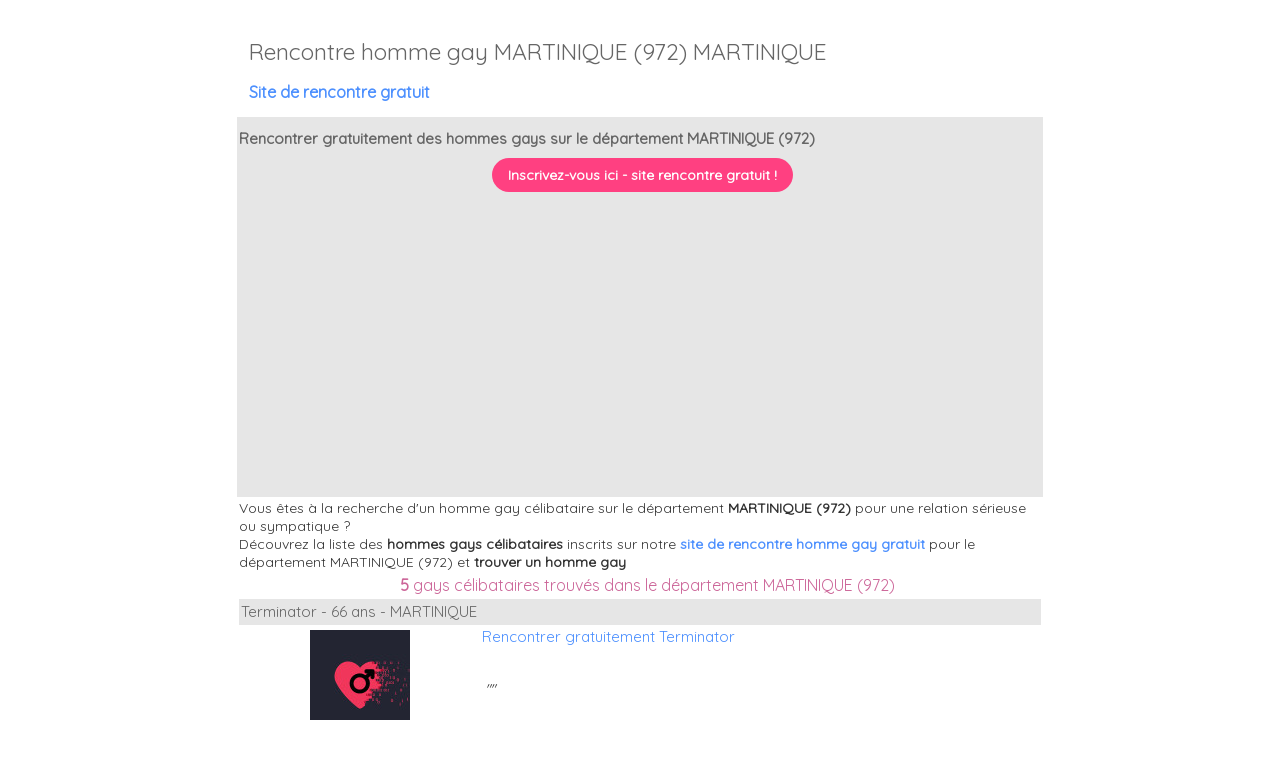

--- FILE ---
content_type: text/html; charset=UTF-8
request_url: https://lovebook-rencontre.routes-des-vins.com/rencontre-homme-gay-departement-MARTINIQUE-972.html
body_size: 11943
content:
  

<!doctype html>
<html>
<head>
<meta name=viewport content="width=device-width, initial-scale=1">
<meta http-equiv="Content-Type" content="text/html; charset=utf-8">
<meta http-equiv="content-Language" content="fr" />
<meta content="#f5f5f5" name="theme-color"/>
<meta content="#fff" name="msapplication-navbuton-color"/>
<meta content="#f5f5f5" name="apple-mobile-web-app-status-bar-style"/>
<title>Rencontrer des hommes gays gratuitement sur le département MARTINIQUE-972 0</title>
<meta name="description" content="" />
<link type="text/css" href="css/css_v142.css" rel="stylesheet" media="screen" />
<link href="https://fonts.googleapis.com/icon?family=Material+Icons" rel="stylesheet">
<link href="https://fonts.googleapis.com/css?family=Quicksand:400" rel="stylesheet">
 
<link rel="amphtml" href="https://lovebook-rencontre.routes-des-vins.com/amp/rencontre-homme-gay-departement-MARTINIQUE-972.html">

<script type="text/javascript" src="https://ajax.googleapis.com/ajax/libs/jquery/3.2.1/jquery.min.js"></script>
<script type="text/javascript" src="js/site2.js"></script>
<script>
  (function(i,s,o,g,r,a,m){i['GoogleAnalyticsObject']=r;i[r]=i[r]||function(){
  (i[r].q=i[r].q||[]).push(arguments)},i[r].l=1*new Date();a=s.createElement(o),
  m=s.getElementsByTagName(o)[0];a.async=1;a.src=g;m.parentNode.insertBefore(a,m)
  })(window,document,'script','//www.google-analytics.com/analytics.js','ga');

  ga('create', 'UA-73844477-1', 'auto');
  ga('send', 'pageview');

</script>
<script async custom-element="amp-auto-ads"
        src="https://cdn.ampproject.org/v0/amp-auto-ads-0.1.js">
</script>
</head>
<body>
<amp-auto-ads type="adsense"
        data-ad-client="ca-pub-0894025170832911">
</amp-auto-ads>
        <div style="position:fixed; bottom:0px; right:0px;"><script async src="//pagead2.googlesyndication.com/pagead/js/adsbygoogle.js"></script>
<!-- carre_lbw_ordi -->
<ins class="adsbygoogle"
     style="display:inline-block;width:250px;height:250px"
     data-ad-client="ca-pub-0894025170832911"
     data-ad-slot="2699275104"></ins>
<script>
(adsbygoogle = window.adsbygoogle || []).push({});
</script></div><br>
        <table width="63%"  border="0" bordercolor="#333" cellpadding="0" cellspacing="0" align="center">
        <tr>
  <td height="20px" bgcolor="#fff">
            <h1 class="titre" style="padding:0;">Rencontre  homme gay MARTINIQUE (972) MARTINIQUE</h1><h2 style="font-size:16px;margin-left:10px"><a href="https://lovebook-rencontre.routes-des-vins.com">Site de rencontre gratuit</a></h2>
    </td>
  
 </tr>
        

 
<form name="form1" method="post" action="">
  <tr bgcolor="#E6E6E6">
      <td colspan="2" valign="middle" bgcolor="#E6E6E6" class="texte_gris" cellspacing="1" ><h1 class="texte_gris"><strong>Rencontrer gratuitement des hommes gays sur le département MARTINIQUE (972)</strong></h1>
      <div align="center">            <a href="https://lovebook-rencontre.routes-des-vins.com" class="bouton_rose"><strong>Inscrivez-vous ici - site rencontre gratuit !</strong></a><br /><br /></div>
      </td>
   </tr>
    <tr>
 <td align="center" bgcolor="#E6E6E6">
 
 
 
 <script async src="https://pagead2.googlesyndication.com/pagead/js/adsbygoogle.js"></script>
<!-- carre_lbw_ordi -->
<ins class="adsbygoogle"
     style="display:block"
     data-ad-client="ca-pub-0894025170832911"
     data-ad-slot="2699275104"
     data-ad-format="auto"
     data-full-width-responsive="true"></ins>
<script>
     (adsbygoogle = window.adsbygoogle || []).push({});
</script>
 </td>
 </tr>
  <tr bgcolor="#E6E6E6">
    <td height="24" colspan="2" bgcolor="#FFFFFF" class="texte_mini">Vous êtes à la recherche d'un homme gay célibataire sur le département <strong>MARTINIQUE (972)</strong> pour une relation sérieuse ou sympatique ?
      <br />
      Découvrez  la liste des <strong>hommes gays célibataires</strong> inscrits sur notre <a href="site-de-rencontre-gay-gratuit.php"><strong>site de rencontre homme gay gratuit</strong></a> pour le département MARTINIQUE (972) et <strong>trouver un homme gay</strong></td>
  </tr>
    <tr>
    <td height="24" colspan="2" bgcolor="#FFFFFF" class="texte_blanc"><div align="center"><span class="texte_market"><strong>5</strong> gays célibataires trouvés dans le département MARTINIQUE (972)</span></div></td>
  </tr>
  <tr>
    <td colspan="2" bgcolor="#FFFFFF">                    <table width="100%"  border="0" cellpadding="0" cellspacing="0" bordercolor="#FFFFFF">
          <tr bordercolor="1" bgcolor="#E6E6E6">
            <td height="26" colspan="2" class="texte_gris"> 
              Terminator -
              66              ans - MARTINIQUE</td>
            </tr>
          <tr bordercolor="1">
            <td width="30%" rowspan="2" valign="top"><div align="center">
                            <img src="/fonctions/vignette.php?src=/images/photo_profil/1.jpg&h=110&w=100&zc=1" border="0" hspace="5" vspace="3" />
                            </div></td>            <td valign="top" bgcolor="#FFFFFF" class="texte_gris"><a href="rencontrer-Terminator-homme-gay-MARTINIQUE-1458552.html">Rencontrer gratuitement Terminator</a><br />              </td>
            </tr>
          <tr bordercolor="1">
            <td width="70%" valign="top" bgcolor="#FFFFFF" class="texte_market"><p class="texte_gris"> <span class="Style5"><em class="texte_mini">&quot;&quot;</em> </span> </p></td>
            </tr>
          </table>
                                  <table width="100%"  border="0" cellpadding="0" cellspacing="0" bordercolor="#FFFFFF">
          <tr bordercolor="1" bgcolor="#E6E6E6">
            <td height="26" colspan="2" class="texte_gris"> 
              Esper -
              35              ans - MARTINIQUE</td>
            </tr>
          <tr bordercolor="1">
            <td width="30%" rowspan="2" valign="top"><div align="center">
                            <img src="/fonctions/vignette.php?src=/images/photo_profil/1.jpg&h=110&w=100&zc=1" border="0" hspace="5" vspace="3" />
                            </div></td>            <td valign="top" bgcolor="#FFFFFF" class="texte_gris"><a href="rencontrer-Esper-homme-gay-MARTINIQUE-1458368.html">Rencontrer gratuitement Esper</a><br />              </td>
            </tr>
          <tr bordercolor="1">
            <td width="70%" valign="top" bgcolor="#FFFFFF" class="texte_market"><p class="texte_gris"> <span class="Style5"><em class="texte_mini">&quot;&quot;</em> </span> </p></td>
            </tr>
          </table>
                                  <table width="100%"  border="0" cellpadding="0" cellspacing="0" bordercolor="#FFFFFF">
          <tr bordercolor="1" bgcolor="#E6E6E6">
            <td height="26" colspan="2" class="texte_gris"> 
              Pompeur divin  -
              43              ans - MARTINIQUE</td>
            </tr>
          <tr bordercolor="1">
            <td width="30%" rowspan="2" valign="top"><div align="center">
                            <img src="/fonctions/vignette.php?src=/images/photo_profil/1.jpg&h=110&w=100&zc=1" border="0" hspace="5" vspace="3" />
                            </div></td>            <td valign="top" bgcolor="#FFFFFF" class="texte_gris"><a href="rencontrer-Pompeur-divin-homme-gay-MARTINIQUE-1455528.html">Rencontrer gratuitement Pompeur divin </a><br />              </td>
            </tr>
          <tr bordercolor="1">
            <td width="70%" valign="top" bgcolor="#FFFFFF" class="texte_market"><p class="texte_gris"> <span class="Style5"><em class="texte_mini">&quot;&quot;</em> </span> </p></td>
            </tr>
          </table>
                                  <table width="100%"  border="0" cellpadding="0" cellspacing="0" bordercolor="#FFFFFF">
          <tr bordercolor="1" bgcolor="#E6E6E6">
            <td height="26" colspan="2" class="texte_gris"> 
              Xirehe33 -
              48              ans - MARTINIQUE</td>
            </tr>
          <tr bordercolor="1">
            <td width="30%" rowspan="2" valign="top"><div align="center">
                            <img src="/fonctions/vignette.php?src=/images/photo_profil/1.jpg&h=110&w=100&zc=1" border="0" hspace="5" vspace="3" />
                            </div></td>            <td valign="top" bgcolor="#FFFFFF" class="texte_gris"><a href="rencontrer-Xirehe33-homme-gay-MARTINIQUE-1449458.html">Rencontrer gratuitement Xirehe33</a><br />              </td>
            </tr>
          <tr bordercolor="1">
            <td width="70%" valign="top" bgcolor="#FFFFFF" class="texte_market"><p class="texte_gris"> <span class="Style5"><em class="texte_mini">&quot;&quot;</em> </span> </p></td>
            </tr>
          </table>
                                  <table width="100%"  border="0" cellpadding="0" cellspacing="0" bordercolor="#FFFFFF">
          <tr bordercolor="1" bgcolor="#E6E6E6">
            <td height="26" colspan="2" class="texte_gris"> 
              Lionnel ladreyt  -
              39              ans - MARTINIQUE</td>
            </tr>
          <tr bordercolor="1">
            <td width="30%" rowspan="2" valign="top"><div align="center">
                            <img src="/fonctions/vignette.php?src=/images/photo_profil/1.jpg&h=110&w=100&zc=1" border="0" hspace="5" vspace="3" />
                            </div></td>            <td valign="top" bgcolor="#FFFFFF" class="texte_gris"><a href="rencontrer-Lionnel-ladreyt-homme-gay-MARTINIQUE-1442528.html">Rencontrer gratuitement Lionnel ladreyt </a><br />              </td>
            </tr>
          <tr bordercolor="1">
            <td width="70%" valign="top" bgcolor="#FFFFFF" class="texte_market"><p class="texte_gris"> <span class="Style5"><em class="texte_mini">&quot;&quot;</em> </span> </p></td>
            </tr>
          </table>
                    <span class="texte_gris">
          </span></td>
  </tr>
  <tr bgcolor="#E5E5E5">
  
       
      
       <td colspan="2" bgcolor="#fff">
     
      <div align="center"><br>
        
	<script async src="https://pagead2.googlesyndication.com/pagead/js/adsbygoogle.js"></script>
<!-- carre_lbw_ordi -->
<ins class="adsbygoogle"
     style="display:block"
     data-ad-client="ca-pub-0894025170832911"
     data-ad-slot="2699275104"
     data-ad-format="auto"
     data-full-width-responsive="true"></ins>
<script>
     (adsbygoogle = window.adsbygoogle || []).push({});
</script>
</div></td>
     
        
  </tr>
  <tr bgcolor="#fff">
  
    <td colspan="2" class="texte_gris"><table width="100%" border="0" cellpadding="0" cellspacing="0">
      <tr bgcolor="#fff">
        <td><div align="left" style="padding-left:10px">
		                  </div></td>
        <td><div align="right" style="padding-right:10px">
		
                  </div></td>
      </tr>
      <tr bgcolor="#fff">
    <td height="24" colspan="2" bgcolor="#FFFFFF" class="texte_mini">Lovebook est un nouveau site de rencontre exigeant et gratuit, il est à noter que la majorité des hommes gays célibataires de MARTINIQUE (972) sont des hommes gays sérieux à la recherche d'une relation homosexuelle amoureuse et durable.</td>
  </tr>
    </table></td>
  </tr>
  <tr>
        <td bgcolor="#f5f5f5"><br /><div align="center">Elargissez vos <strong>rencontres amoureuses gays gratuitement</strong>, découvrez la liste des <strong>hommes gays inscrits sur la région MARTINIQUE </strong><br /><br />
    <a href="rencontre-homme-gay-region-MARTINIQUE-24.html" class="bouton_bleu">Rencontre homme gay  MARTINIQUE</a><br /><br />
    <a href="homme-pour-homme-MARTINIQUE-972.html" class="bouton_bleu">Homme pour homme MARTINIQUE (972)</a><br />
  <br />
  <br />
  </div></td>
      </tr>
    
  </form>
</table>  


</body>
</html>


--- FILE ---
content_type: text/html; charset=utf-8
request_url: https://www.google.com/recaptcha/api2/aframe
body_size: 266
content:
<!DOCTYPE HTML><html><head><meta http-equiv="content-type" content="text/html; charset=UTF-8"></head><body><script nonce="UUvEoSMqGfP66myGeODOfg">/** Anti-fraud and anti-abuse applications only. See google.com/recaptcha */ try{var clients={'sodar':'https://pagead2.googlesyndication.com/pagead/sodar?'};window.addEventListener("message",function(a){try{if(a.source===window.parent){var b=JSON.parse(a.data);var c=clients[b['id']];if(c){var d=document.createElement('img');d.src=c+b['params']+'&rc='+(localStorage.getItem("rc::a")?sessionStorage.getItem("rc::b"):"");window.document.body.appendChild(d);sessionStorage.setItem("rc::e",parseInt(sessionStorage.getItem("rc::e")||0)+1);localStorage.setItem("rc::h",'1768855166304');}}}catch(b){}});window.parent.postMessage("_grecaptcha_ready", "*");}catch(b){}</script></body></html>

--- FILE ---
content_type: text/css
request_url: https://lovebook-rencontre.routes-des-vins.com/css/css_v142.css
body_size: 18151
content:
/*==================================*/
/* OPTIMISATIONS GLOBALES      */
/*==================================*/

* {
    box-sizing: border-box;
}

body {
    overflow-x: hidden;
    overflow-y: auto;
    font-family: 'Quicksand', sans-serif;
    font-weight: 300;
    background-color: #fff;
    margin: 0;
}

body, td, th {
    font-family: 'Quicksand', sans-serif;
}

td {
    padding: 2px;
    margin-left: 3px;
}

/*==================================*/
/* TYPOGRAPHIE           */
/*==================================*/

h1 {
    color: #666;       /* Couleur du texte gris */
    font-size: 9px;   /* Taille de la police */
    font-weight: normal; /* Optionnel : pour que le h1 ne soit pas trop gras */
}


/* Liens */
a {
    color: #4d90fe;
    text-decoration: none;
}

a:hover {
    text-decoration: underline;
    color: #666;
}

.Style8 {
    font-weight: 700;
}

/* Titres */
.titre, .titre_gris {
    color: #FFF;
    font-size: 18px;
    margin-left: 10px;
    font-weight: 100;
}

.titre_gris {
    color: #666;
}

.grandtitre_gris {
    color: #666;
    font-size: 38px;
    margin-left: 10px;
    font-weight: 400;
}

/* Textes */
.texte_market, .texte_rose, .texte_2, .texte_bonus, .texte_gris, .texte_rouge,
.texte_grise, .lien-entete, .texte_menu, .texte_menu2, .texte_blanc_gros,
.texte_mini, .texte_kini, .texte_kini_blanc, .texte_mini_blanc, .texte_mini_orange,
.texte_mini2, .texte_mini_fille {
    font-family: 'Quicksand', sans-serif;
}

.texte_market { color: #C69; font-size: 15px; margin-left: 10px; }
.texte_rose { color: #e62118; font-size: 20px; }
.texte_2 { color: #36F; font-size: 19px; }
.texte_blanc { color: #FFF; font-size: 15px; }
.texte_bonus { color: #3CF; font-size: 17px; }
.texte_gris { color: #666; font-size: 15px; }
.texte_rouge { color: #e62118; font-size: 15px; }
.texte_grise { color: #fff; font-size: 15px; }
.lien-entete { color: #FFF; font-size: 12px; }
.texte_menu { color: #fff; font-size: 19px; font-style: normal; }
.texte_menu2 { color: #333; font-size: 18px; font-style: normal; }
.texte_blanc_gros { color: #FFF; font-size: 24px; }
.texte_mini { color: #666; font-size: 14px; }
.texte_mini strong { font-weight: bold !important; }
.texte_mini em { font-style: italic !important; }
.texte_kini { color: #666; font-size: 12px; }
.texte_kini_blanc { color: #fff; font-size: 12px; }
.texte_mini_blanc { color: #F60; font-size: 12px; }
.texte_mini_orange { color: #39F; font-size: 15px; }
.texte_mini2 { color: #999; font-size: 10px; }
.texte_mini_fille { color: #F6C; font-size: 15px; }
.inscription { font-size: 50px; font-weight: 700; color: #03E4E0; }

/*==================================*/
/* IMAGES              */
/*==================================*/

img.zoomEffect, img.photo {
    border-radius: 10px;
    box-shadow: 1px 5px 4px #aaa;
    margin-top: 5px;
    margin-bottom: 0px;
    transition: all 0.3s ease-in-out 0s;
    opacity: 0.9;
}

img.rond {
    border-radius: 50%;
    object-fit: cover;
}

img.zoomEffect:hover {
    opacity: 1;
    box-shadow: 5px 5px 4px #aaa;
}

.image {
    box-shadow: 5px 5px 4px #aaa;
}

/*==================================*/
/* FORMULAIRES         */
/*==================================*/

.form, select.form {
    font-family: 'Quicksand', sans-serif;
    font-size: 14px;
    color: #333;
    width: 250px;
    padding: 5px;
    margin: 1px;
    border: 1px solid #ccc;
    background-color: #fff;
    border-radius: 3px;
    box-sizing: border-box;
}

.form_rouge, select.form_rouge {
    font-family: 'Quicksand', sans-serif;
    font-size: 14px;
    color: #333;
    width: 250px;
    padding: 3px;
    margin: 1px;
    border: 2px solid #e62118;
    background-color: #fff;
    border-radius: 3px;
    box-sizing: border-box;
}

/* Autres styles de formulaire */
.form-video { width: 160px; padding: 3px; margin: 1px; border: 1px solid #ccc; background-color: #f1f1f1; border-radius: 3px; }
.champform { color: #000; background-color: #fff; font-size: 14px; border: 1px solid #999; padding: 2px; vertical-align: middle; border-radius: 3px; }
.champform2 { color: #000; width: 88%; background-color: #fff; font-size: 15px; border: 1px solid #999; padding: 10px; vertical-align: middle; border-radius: 3px; }
.champform3 { color: #000; width: 72%; background-color: #fff; font-size: 15px; border: 1px solid #999; padding: 8px; vertical-align: middle; border-radius: 3px; }
.champform_ordi { color: #000; background-color: #f5f5f5; font-size: 15px; padding: 8px; border: 1px solid #999; margin-top: 5px; border-radius: 5px; }
.liste { width: 95%; font-size: 18px; color: #666; background-color: #F0F0F0; }
.liste2 { width: 95%; font-size: 18px; color: #E9E9E9; background-color: #000; }

/*==================================*/
/* BOUTONS             */
/*==================================*/

/* Styles généraux des boutons */
.bouton, .bouton_blanc, .bouton_rose, .bouton_noir, .bouton_rose,
.bouton_bleu, .bouton_facebook, .bouton_rouge2, .bouton_gris, .bouton_orange,
.bouton_vertclair, .bouton_vert, .bouton_rouge {
    font-family: 'Quicksand', sans-serif;
    font-size: 14px;
    border: 0;
    border-radius: 20px;  /* coins arrondis style pill */
    text-decoration: none;
    padding: 8px 16px;     /* padding plus confortable */
    margin-left: 5px;
    cursor: pointer;
    display: inline-block;
    text-align: center;
}

/* Boutons spécifiques */
.bouton_envoi { 
    background: #e62118 url(../icone/ic_action_send_now.png) center right no-repeat; 
    display: block; 
    border: none; 
    height: 32px; 
    width: 90px; 
    font-size: 14px; 
    color: #fff; 
    border-radius: 20px; 
    padding: 8px 16px;
}

.bouton { 
    color: #FFF; 
    background-color: #ff4081; 
    margin-right: 12px; 
}

.bouton_blanc { 
    color: #fff; 
    background-color: #4d90fe; 
    width: auto; 
}
.bouton_blanc:hover { 
    box-shadow: 1px 1px 12px #555; 
}

.bouton_rose { 
    color: #fff; 
    background-color: #ff4081; 
    width: auto; 
}

.bouton_noir { 
    color: #FFF; 
    background-color: #666; 
    width: 160px; 
}

.bouton_bleu { 
    color: #FFF; 
    background-color: #4d90fe; 
    width: auto; 
}

.bouton_facebook { 
    color: #FFF; 
    background-color: #3b5998; 
    width: auto; 
}

.bouton_rouge2 { 
    color: #FFF; 
    background-color: #ea4335; 
    width: 160px; 
}

.bouton_gris { 
    color: #FFF; 
    background-color: #666; 
    width: auto;
}

.bouton_orange { 
    color: #FFF; 
    background-color: #ff9900; 
    width: 160px; 
}

.bouton_vertclair, .bouton_vert { 
    color: #FFF; 
    background-color: #ff4081; 
    width: auto; 
}

.bouton_rouge { 
    color: #FFF; 
    background-color: #e62118; 
    margin-right: 12px; 
}

.bouton:visited,
.bouton:active,
.bouton_blanc:visited,
.bouton_blanc:active,
.bouton_rose:visited,
.bouton_rose:active,
.bouton_noir:visited,
.bouton_noir:active,
.bouton_rose:visited,
.bouton_rose:active,
.bouton_bleu:visited,
.bouton_bleu:active,
.bouton_facebook:visited,
.bouton_facebook:active,
.bouton_rouge2:visited,
.bouton_rouge2:active,
.bouton_gris:visited,
.bouton_gris:active,
.bouton_orange:visited,
.bouton_orange:active,
.bouton_vertclair:visited,
.bouton_vertclair:active,
.bouton_vert:visited,
.bouton_vert:active,
.bouton_rouge:visited,
.bouton_rouge:active {
    color: #FFF !important;
}

/*==================================*/
/* MENU                */
/*==================================*/

.menu_btn { background: #ff4081 url(../img/menu_bg.png) center center no-repeat; display: block; height: 35px; width: 35px; position: fixed; top: 0; right: 7px; }
#menu { height: 100%; position: fixed; background: #f5f5f5; top: 0; bottom: 0; width: 190px; right: -190px; z-index: 9999; }
#menu ul { padding: 0; margin: 0; list-style: none; color: #666; }
#menu ul li { height: 25px; padding-left: 17px; line-height: 24px; border-bottom: 1px solid #ccc; background-color: #f5f5f5; position: relative; }
#menu ul li.active { background: #ff9900; }
#menu ul li:hover { background: #000; color: #fff; }
#menu ul li a { color: #666; text-decoration: none; font-family: 'Quicksand', sans-serif; font-size: 15px; display: block; }
#menu ul li a:hover, #menu ul li ul li a:hover { color: #fff; font-weight: 400; }
#menu ul ul { display: none; position: absolute; right: 190px; width: 175px; top: 0px; margin: 0px; padding: 0px; }
#menu li:hover ul.niveau2 { display: block; }
#menu ul li ul li:hover { background: #e62118; color: #fff; }
.close { display: block; background: #f5f5f5 ; height: 34px; width: 34px; position: absolute; top: 0; left: -35px; }
.close i {
    font-size: 36px;                    /* taille de l'icône */
    color: #000;                        /* icône noire */
    line-height: 1;
}

/*==================================*/
/* DIVERS              */
/*==================================*/
/* Styles pour les select */
.liste {
    border-radius: 8px;
    padding: 5px 10px;
    margin: 3px;
    max-width: 320px;
    background: #4d90fe;
    color: #fff;
    border: 0px;
}

/* Style pseudo */
.pseudo {
    display:block;
    max-width:110px;
    font-size:12px;
    white-space:nowrap;
    overflow:hidden;
    text-overflow:ellipsis;
    text-align:center;
}


#conteneur { width: 170px; }
#compteur { text-align: left; width: 80px; margin: 1px auto 0; font: 9px Arial; }
.mauvais { color: #c00; }
.erreur { color: #36F; }
.petit { font-size: x-small; }
.profile { margin: 0 auto; width: 33px; height: 33px; border-radius: 50%; background: #47a3da; }
hr { height: 1px; border: 0; color: #ccc; background-color: #ccc; }
div#side { width: 300px; height: 250px; position: absolute; bottom: 3px; right: 3px; }

.material-icons.md-18 { font-size: 18px; }
.material-icons.md-24 { font-size: 24px; }
.material-icons.md-36 { font-size: 36px; }
.material-icons.md-48 { font-size: 48px; }
.material-icons.md-60 { font-size: 60px; }
.material-icons.md-90 { font-size: 90px; }

/*==================================*/
/* EFFETS              */
/*==================================*/

.surbrillance {
    background: #fff;
    animation: anim 2s linear forwards 0s;
}

@keyframes anim {
    0% { background: #4d90fe; }
    100% { background: #fff; }
}

/*==================================*/
/* MEDIA QUERIES DESKTOP      */
/*==================================*/

/* Tablette et ordinateurs */
@media only screen and (min-width: 1024px) {
    body {
        overflow-x: hidden;
        overflow-y: auto;
        font-family: 'Quicksand', sans-serif;
        font-weight: 300;
        background-color: #fff;
        margin: 0;
    }

    .pubmobile { position: fixed; bottom: 0; right: 0; }
    .titre, .titre_gris, .titre_banc {
        font-family: 'Quicksand', sans-serif;
        font-size: 23px;
        margin-left: 10px;
        font-weight: 400;
        padding: 8px;
    }

    .titre { color: #666; }
    .titre_gris { color: #666; }
    .titre_banc { color: #fff; }
}

/* Grands écrans d'ordinateur */
@media only screen and (min-width: 1266px) {
    .form, select.form {
        width: 350px;
        padding: 6px;
        margin: 3px;
        font-size: 15px;
    }

    .form_rouge, select.form_rouge {
        width: 350px;
        padding: 6px;
        margin: 3px;
        font-size: 15px;
    }


    /* Styles de texte */
    .texte_mini { font-size: 14px; color: #333; }
    .texte_market { font-size: 16px; padding-left: 5px; }
    .texte_rose { font-size: 26px; }

    /* Styles de menu */
    .menu_btn { display: none; height: 37px; width: 37px; }
    #menu { background: #23232c; left: 0; width: 210px; color: #d1d1d7; }
    #menu ul { color: #91919a; }
    #menu ul li { height: 28px; padding-left: 17px; line-height: 26px; border-bottom: 1px solid #32323d; background-color: #23232c; }
    #menu ul li a { color: #91919a; font-size: 15px; }
    #menu ul li:hover, #menu ul li ul li:hover { background: #191922; color: #fff; }
    #menu ul ul { display: none; position: absolute; left: 210px; width: 180px; top: 0px; margin: 0px; padding: 0px; }
    .pubmobile { position: fixed; top: 75px; right: 0; }
}

/* PUB */
.pub_google, .pub_google2, .pub_google_carre {
    display: none;
}
.chat-input-container {
    display: flex;
    align-items: center;
    gap: 10px;
    padding: 10px;
    background: #fff;
    max-width: 700px;      /* largeur maxi */
    margin: 0 auto;        /* centre horizontalement */
    width: 100%;           /* prend toute la largeur dispo jusqu'à 600px */
    box-sizing: border-box; /* évite les débordements avec le padding */
}

.chat-input-container img {
    border-radius: 50%;
    width: 45px;
    height: 45px;
    object-fit: cover;
}
.chat-input-container textarea {
    flex: 1;
    resize: none;
    border: 1px solid #ccc;
    border-radius: 20px;
    padding: 10px;
    font-family: 'Quicksand', sans-serif;
}
.chat-input-container button {
    background: #4d90fe;
    border: none;
    border-radius: 50%;
    width: 44px;
    height: 44px;
    display: flex;
    align-items: center;
    justify-content: center;
    cursor: pointer;
    color: #fff;
}
.chat-input-container button:hover { background: #357ae8; }

#loading_send { display: none; margin-left: 10px; }
.material-icons.sync { animation: spin 1s linear infinite; }
@keyframes spin { 0%{transform:rotate(0deg);}100%{transform:rotate(360deg);} }

/* ------------------ CHAT ------------------ */
.chat-input-container {
    display: flex;
    align-items: center;
    gap: 5px;
}

.chat-avatar {
    width: 40px;
    height: 40px;
    border-radius: 50%;
}

.message-wrapper {
    position: relative;
    flex: 1;
    min-width: 0;
}

/* Champ texte arrondi */
#message {
    width: 100%;
    padding: 8px 40px 8px 12px; /* espace pour micro */
    font-size: 16px;
    border-radius: 50px;
    border: 1px solid #ccc;
    box-sizing: border-box;
    height: 40px;
}

/* Micro à l’intérieur */
#micButton {
    position: absolute;
    top: 50%;
    right: 12px; /* marge intérieure */
    transform: translateY(-50%);
    cursor: pointer;
    color: #333;
    font-size: 22px;
}

/* Micro clignotant */
#micButton.listening {
    animation: pulse 1s infinite;
}

/* Animation pulse pour micro */
@keyframes pulse {
    0% { transform: translateY(-50%) scale(1); opacity: 1; }
    50% { transform: translateY(-50%) scale(1.2); opacity: 0.6; }
    100% { transform: translateY(-50%) scale(1); opacity: 1; }
}

/* Boutons envoyer et YouTube */
#sendMessage, #toggleVideo {
    border: none;
    background: #4d90fe;
    color: #fff;
    border-radius: 50%;
    padding: 6px 10px;
    cursor: pointer;
    font-size: 20px;
}

/* Responsive chat */
@media screen and (max-width: 480px) {
    #message {
        font-size: 14px;
        height: 38px;
        padding-right: 36px;
    }
}

/* ------------------ YOUTUBE ------------------ */
.youtube-search-container {
    display: flex;
    justify-content: center;
    align-items: center;
    flex-wrap: wrap;
    gap: 8px;
    margin-bottom: 8px;
}

/* Wrapper du champ pour micro intégré */
.youtube-search-wrapper {
    position: relative;
    width: 140px; /* largeur champ recherche */
    min-width: 100px;
}

/* Champ texte YouTube */
#videoSearch {
    width: 100%;
    padding: 8px 36px 8px 12px; /* padding vertical augmenté */
    border-radius: 50px;
    border: 1px solid #ccc;
    font-size: 14px;
    background: #303030;
    color: #fff;
    box-sizing: border-box;
    height: 42px; /* hauteur plus grande */
}


/* Micro intégré YouTube */
#micSearchButton {
    position: absolute;
    top: 50%;
    right: 10px;
    transform: translateY(-50%);
    cursor: pointer;
    color: #fff;
    font-size: 20px;
}

#micSearchButton.listening {
    animation: pulse 1s infinite;
}

/* Boutons YouTube */
.youtube-btn {
    border: none;
    border-radius: 50px;
    padding: 6px 8px;
    font-size: 16px;
    cursor: pointer;
    color: #fff;
}

#searchVideo, #nextVideo { background: #303030; }
#shareVideo { background: #ff4081; }
#randomVideo { background: #4d90fe; }

/* Responsive champ YouTube */
@media screen and (max-width: 480px) {
    .youtube-search-wrapper {
        width: 180px;
    }

/* Desktop seulement */
@media screen and (min-width: 769px) {
    .youtube-search-wrapper {
        width: 250px; /* largeur plus grande pour desktop */
    }
}
    #videoSearch {
        font-size: 12px;
        height: 36px;
        padding-right: 32px;
    }
}

/* ------------------ LECTEUR YOUTUBE ------------------ */
.video-container {
    width: 100%;          /* prend toute la largeur possible */
    max-width: 1000px;    /* limite sur très grand écran */
    min-width: 750px;     /* force au moins 750px sur desktop */
    margin: 0 auto;
    aspect-ratio: 16 / 9; /* ratio vidéo */
}

.video-container iframe {
    width: 100%;
    height: 100%;
    border: 0;
    display: block;
}

/* Mobile : lecteur pleine largeur */
@media screen and (max-width: 768px) {
    .video-container {
        min-width: auto;   /* ignore min-width */
        max-width: 100%;   /* prend toute la largeur */
    }
    /*.video-container iframe {
        height: auto;
    }*/
}

/* Loader YouTube */
#videoLoader {
    display: none;
    position: fixed;
    top: 50%;
    left: 50%;
    transform: translate(-50%, -50%);
    z-index: 9999;
    font-size: 48px;
    color: #fff;
}

.spin {
    animation: spin 1s linear infinite;
}

@keyframes spin {
    0% { transform: rotate(0deg); }
    100% { transform: rotate(360deg); }
}